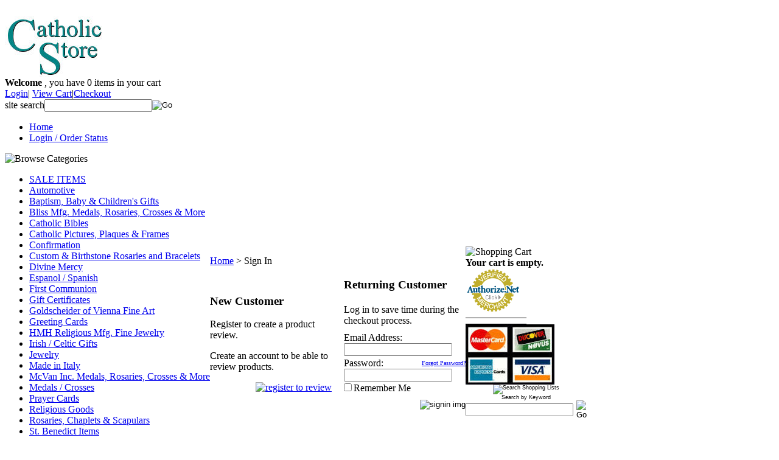

--- FILE ---
content_type: text/html; charset=utf-8
request_url: https://www.catholicstore.com/login.aspx?review&product=88580
body_size: 9585
content:


<!DOCTYPE html PUBLIC "-//W3C//DTD XHTML 1.0 Transitional//EN" "http://www.w3.org/TR/xhtml1/DTD/xhtml1-transitional.dtd">

<html xmlns="http://www.w3.org/1999/xhtml" lang="en">
<head id="ctl00_headTag"><title>
	Catholic Religious Store Medals Books Rosaries - Sign In
</title>
    <script type="text/javascript" src="/scripts/jquery-3.5.1.min.js" integrity='sha384-ZvpUoO/+PpLXR1lu4jmpXWu80pZlYUAfxl5NsBMWOEPSjUn/6Z/hRTt8+pR6L4N2' crossorigin='anonymous'></script>
    <script type="text/javascript" src="/scripts/jquery-ui-1.13.0.min.js" integrity='sha384-GH7wmqAxDa43XGS89eXGbziWEki6l/Smy1U+dAI7ZbxlrLsmal+hLlTMqoPIIg1V' crossorigin='anonymous'></script>
    <script type="text/javascript" src="/scripts/json2.js" integrity='sha384-rY3wIRyRmLeQV74T/sN7A3vmSdmaUvjIIzs0Z0cxcwXDHrUumbS3B3u18KlipZ2i' crossorigin='anonymous'></script>
    <script type="text/javascript" src="/scripts/jstorage.js" integrity='sha384-oC7ifurXSiCOGfj0Uy8BEQzbYTql7TzwHA8cE+mQY4skImVU0TX2RYBBKdXDs5cp' crossorigin='anonymous'></script>

    <link type="text/css" rel="stylesheet" href="/custom.css.aspx?theme=159&amp;58581" /><link rel="image_src" href="http://www.catholicstore.com/themes/test4july18/images/layout/site_logo.gif" /><link rel="stylesheet" type="text/css" href="/scripts/jQueryUiStyles/jquery-ui.min.css" /><meta name="description" content="Bliss Medals, Mcvan Medals, Creed Medals, Saint Medals, Baptism, Statues, First Communion, Rosaries, Crucifixes, Confirmation, Books, Christmas, Weddings, Movies, Bibles, Pictures, Music" /><meta name="keywords" content="St. Christopher Medal, Bliss, Mcvan, Miraculous medal, Rosary, Catholic Bibles, Catholic Books, Family Videos, St. Joseph Statues, Religious Statues, Saint Statues, Catholic Music, Cross Jewelry, Celtic Crosses," /><meta property="og:description" content="Bliss Medals, Mcvan Medals, Creed Medals, Saint Medals, Baptism, Statues, First Communion, Rosaries, Crucifixes, Confirmation, Books, Christmas, Weddings, Movies, Bibles, Pictures, Music" /><meta property="og:image" content="http://www.catholicstore.com/themes/test4july18/images/layout/site_logo.gif" /><meta property="og:title" content="Catholic Religious Store Medals Books Rosaries" /><meta property="og:site_name" content="Catholic Religious Store Medals Books Rosaries" /><meta property="og:url" content="http://www.catholicstore.com/" /><link rel="canonical" href="https://www.catholicstore.com/login.aspx" />
    <script type="text/javascript" src="/scripts/storefront.js" integrity='sha384-wZ3DIKW9ZSoCKqJd55/BNLEcz3mgQhgMwHCw/jwN8k3RG+Hr9bq6e6m10w1YVJqQ' crossorigin='anonymous'></script>
    <script type="text/javascript" src="/scripts/storefront.ie10.js" integrity='sha384-9qRZorpiHcWTyPYogrGSXMS7WL+BQqd4f8L1TM8QShlm70sVe2mrRGcdOVqWssZ2' crossorigin='anonymous'></script>
    <script type="text/javascript" src="/scripts/jquery.producthistory.js" integrity='sha384-mGvZy9PlgY3eQGscCu2QBJCfNYGTuq65xdGE0VNdMv45A6y3R+TxUjF5aIZ+uLx3' crossorigin='anonymous'></script>
    <meta http-equiv="content-type" content="text/html; charset=utf-8" /><meta http-equiv="content-language" content="en-us" /></head>

<body id="ctl00_bodyTag" class="cart-page-type login-page">

    <form name="aspnetForm" method="post" action="./login.aspx?review&amp;product=88580" id="aspnetForm">
<div>
<input type="hidden" name="__VIEWSTATE" id="__VIEWSTATE" value="9mqxlc3YU/Tua3CeLv4OTVxJfQc9L5ChFxn7qW1r5nzZBk9lbQuaGdTiGEoug6uvSyz3KzqVnIm5kLBvjHnN7TaM5+eDFELcnuTzQEBZAaHhg0+nGVF8xaQmW0TAfacP7uzHrBcKQRzJ5m5SQUft4S9Z9GTvNtup+Dsos2mnDWV0RnF2BSsRhYYfRTgJ+RtmTrSZ/J6fSeUzH7tlwkcR0Y98mVG6CTgu5CraN0T7zwoVsamsgW5JTXqG75pUxzxOOzvfF9Nr+m+8dccvIUMx2Hq+K3AmDJdSJRtNPknv0mOUdlV2bFfoEAjc2x4T3bPK8w8Nn42DjJwsYwzZo2DtIfXNne7G0QefITdhevDg/duiDZ0GPUMJFzq13h+1V26wkuTdcDPwM+pMg7xrLFNbVOZmDtMi6Itlcp8vdf6pcgctWJw1s1ue9a/0kNdP5Vb++x0EyetIb10kC7D7sAnuFEvVqV1cZrpfpHz3u8Z5sG3CWm74KNp3pqNk6CRcQukfJvCXVUl0zSs+pLvF7NnFTUVYyEh37nsVs1D93iJbS1ZTXJX7Dy0KL/52AS97WPcvsE+3iPmnYYngagHFCO3dTAVZphMsOgXoGgLNi3BvDeVVLOsjsLo0JCoe6ycB/[base64]/+Z5+MzSndkLg0uzuEilQgDz595Hr4Wmjc4rW5crOTbJtmN45eGu+FKFkTLmuJZQ6yJfJaiBiLYbldjX1ZmnLO+Wr4DCybAzlyqRp0zElUSIcLpWrmhw6eIcinIOQsWnmuCGSB++l93CNUhouARuouhfQprDkf7Fb6JSBmDAxQujxhgHjz2+/iOZCYCtkxrN4VlbZU0o3jm15W2a19UjXOxG62+KaRDp0Je1TlvhZLVl+FIoZ+siONP2wZx2jBhnLCZgOSMucEWJEUL1QHFnjPmK2kOYj9EqDN3006Zh/[base64]/0EAKTZHlAnJRO/j3HrSDB7B6YKIevru30Jhab4rfteRQuY2SgwCGn8RnktIbhdtBXWqgkHDZLZk9HMkNy+zmbXwdEye0MFr+c5zkmddFlUco+f0OnPXk+ZiQ+nKOcKPecmsm42YsqS3XJiqvA1ihO0Cq3FNYlXG6jwHWtg18n9mwRdyfwfUuPYvW4IeLscRLwNe6Wi0ZQjJAw+K/nr5896YJe5jA0DTke55C/OLULQaMbjurxpBTwlGMAiseYeTAtbEF85oNqBPUlFbF5cBGm7qN05WPtuOYNwtVMiHObqJE9JYRU00nx0n14h/PjBMzqNvUWPx9yDBhWU7pQAX3Gfsgw6RiK4rN3mptdHL+c3UOFdEcqZAzYiStorzPXtwVglnBw8EWW9oob2uNQp23TSMAaSlM8oXtgFkx1mV/0U5XNCiUO9Y/UeQQ+WlXbEa4aKMywgL0b7BmMgiIiDVwvwWiA2itrSXEjBGqqnkuENh+JpL2vMlmthvrFAEcTQGK74Av7LWY+JNToN0r2QXhJKNZMcquyO0RNQnHZX6zLNR8giHVgjTcOB5E4T6MINQz1mD3eC2Z4mQuhKiXxoPe/P+Lu7BKaujjHTraeD31v8oxaLs7U+cApSRgr3GvBZxVRM56L3szJSvHAfphhDVBYi1Vmw5+RftEc9A==" />
</div>

<div>

	<input type="hidden" name="__VIEWSTATEGENERATOR" id="__VIEWSTATEGENERATOR" value="C2EE9ABB" />
	<input type="hidden" name="__EVENTTARGET" id="__EVENTTARGET" value="" />
	<input type="hidden" name="__EVENTARGUMENT" id="__EVENTARGUMENT" value="" />
	<input type="hidden" name="__EVENTVALIDATION" id="__EVENTVALIDATION" value="1MbCdZvqldYjQreJZ0XnXuS4xkALUGyi8/Tcyfk4Q5Qret0rWssMVbF4ETHEUp0RZOq/zou4L3COlD0A0rk/KzQ2BsYyE7iW44g6kvtCkln5FUtPv5rmYbiuthFqxuCe0RT9IcnpYEmJ2E4jqB4Jn0IodGcDsoLFhv8CgygfR70lI4AiRhmk25+XZY8fo1wLESLxElPmj39qA6w+5GoOA8ZoszEIUuQOxbdeRnc7ZeulTapC7nKFZkugUG1eQHE0DuoQ0CYcXlliqIDnWjKv1g==" />
</div>
        

        

        

        <div id="wrapper">
            <table id="ctl00_container" class="page-container" cellspacing="0" cellpadding="0" border="0" style="border-collapse:collapse;">
	<tr id="ctl00_header">
		<td id="ctl00_headerContent" class="page-header"><div id="header-wrap"><a href="../../../"><br /></a><a href="../../../"><img src="../../../images/4July-8.jpg" width="163" height="101" /></a><br />
<div class="user-menu"><strong>Welcome </strong>, you have <span class="cart-count">0</span> items in your cart<br />  <a href="login.aspx">Login</a>|  <a href="cart.aspx">View Cart</a>|<a href="checkout.aspx">Checkout</a></div>
<div class="search-box-wrapper"><div id="ctl00_ctl08_searchBox" class="custom-search" onkeypress="javascript:return WebForm_FireDefaultButton(event, &#39;ctl00_ctl08_go&#39;)">
			
  <table cellpadding="0" cellspacing="0">
	<tr>
	  <td class="custom-search-text"><span>site search</span></td>
	  <td class="custom-search-field"><input name="ctl00$ctl08$search" type="text" maxlength="100" id="ctl00_ctl08_search" class="textbox" /></td>
	  <td class="custom-search-button"><input type="image" name="ctl00$ctl08$go" id="ctl00_ctl08_go" src="/themes/test4july18/images/buttons/custom_search_submit.gif" alt="Go" style="border-width:0px;" /></td>
	</tr>
  </table>

		</div>		 
</div>
<ul class="main-menu">
<li><a href="index.aspx">Home</a></li>
<li><a href="order-history.aspx">Login / Order Status</a></li>
</ul>
</div></td>
	</tr><tr id="ctl00_body" class="page-body">
		<td id="ctl00_bodyContent" class="page-body-content">
                        <div role="main">
                            <table id="ctl00_columns" class="page-body-columns" cellspacing="0" cellpadding="0" border="0" style="border-collapse:collapse;">
			<tr>
				<td id="ctl00_leftColumn" class="page-column-left">

<script src="/scripts/CategoryTree.js"></script>

<table border="0" cellpadding="0" cellspacing="0" class="module category-module" style="width:100%;">
					<tr>
						<td class="module-header"><img src="/themes/test4july18/images/layout/mod_head_category_lt.gif" alt="Browse Categories" style="border-width:0px;" /></td>
					</tr><tr>
						<td class="module-body">
  <ul class="module-list cat-nav">
    <li data-catId="cat-2299" data-catImg-path=""><a href="/sale-items.aspx">SALE ITEMS</a></li><li data-catId="cat-2101" data-catImg-path=""><a href="/automotive.aspx">Automotive</a></li><li data-catId="cat-2000" data-catImg-path=""><a href="/Baptism-Gifts-and-Books.aspx">Baptism, Baby &amp; Children&#39;s Gifts</a></li><li data-catId="cat-2115" data-catImg-path=""><a href="/bliss-medals-jewelry-rosaries.aspx">Bliss Mfg. Medals, Rosaries, Crosses &amp; More</a></li><li data-catId="cat-1838" data-catImg-path=""><a href="/Catholic-Bibles-NAB-RSV-Douay-Rheims-New-Jerusalem.aspx">Catholic Bibles</a></li><li data-catId="cat-1849" data-catImg-path=""><a href="/Catholic-Pictures-Plaques-and-Frames.aspx">Catholic Pictures, Plaques &amp; Frames</a></li><li data-catId="cat-2007" data-catImg-path=""><a href="/Confirmation.aspx">Confirmation</a></li><li data-catId="cat-2201" data-catImg-path="/productimages/cust ros pic.JPG"><a href="/custom-rosaries-and-bracelets.aspx">Custom &amp; Birthstone Rosaries and Bracelets</a></li><li data-catId="cat-2213" data-catImg-path=""><a href="/divine-mercy.aspx">Divine Mercy</a></li><li data-catId="cat-2265" data-catImg-path=""><a href="/espanol.aspx">Espanol / Spanish</a></li><li data-catId="cat-1857" data-catImg-path=""><a href="/First-Communion.aspx">First Communion</a></li><li data-catId="cat-2106" data-catImg-path=""><a href="/gift-certificates.aspx">Gift Certificates</a></li><li data-catId="cat-2118" data-catImg-path=""><a href="/goldscheider-of-vienna-fine-statuary.aspx">Goldscheider of Vienna Fine Art</a></li><li data-catId="cat-2127" data-catImg-path=""><a href="/greeting-cards.aspx">Greeting Cards</a></li><li data-catId="cat-2262" data-catImg-path=""><a href="/hmh-religious-mfg-fine-jewelry.aspx">HMH Religious Mfg. Fine Jewelry</a></li><li data-catId="cat-2085" data-catImg-path=""><a href="/Irish-/-Celtic-Gifts.aspx">Irish / Celtic Gifts</a></li><li data-catId="cat-1872" data-catImg-path=""><a href="/jewelry.aspx">Jewelry</a></li><li data-catId="cat-2076" data-catImg-path=""><a href="/made-in-italy.aspx">Made in Italy</a></li><li data-catId="cat-2117" data-catImg-path=""><a href="/mcvan-medals-jewelry-rosaries-and-more.aspx">McVan Inc. Medals, Rosaries, Crosses &amp; More</a></li><li data-catId="cat-1861" data-catImg-path=""><a href="/medals-and-crosses.aspx">Medals / Crosses</a></li><li data-catId="cat-1851" data-catImg-path=""><a href="/laminated-prayer-cards.aspx">Prayer Cards</a></li><li data-catId="cat-1870" data-catImg-path=""><a href="/religiousgoods.aspx">Religious Goods</a></li><li data-catId="cat-1781" data-catImg-path=""><a href="/Catholic-Rosaries-and-Chaplets.aspx">Rosaries, Chaplets &amp; Scapulars</a></li><li data-catId="cat-2092" data-catImg-path=""><a href="/st-benedict-items.aspx">St. Benedict Items</a></li><li data-catId="cat-1888" data-catImg-path=""><a href="/statues.aspx">Statues</a></li><li data-catId="cat-1885" data-catImg-path=""><a href="/wallcrosses.aspx">Wall Crosses / Standing Crosses</a></li><li data-catId="cat-2008" data-catImg-path=""><a href="/marriage-and-anniversary.aspx">Wedding / Marriage / Anniversary</a></li><li data-catId="cat-2301" data-catImg-path=""><a href="/wj-hirten-hir.aspx">WJ Hirten (HIR)</a></li><li data-catId="cat-2051" data-catImg-path=""><a href="/lent-and-easter.aspx">Lent / Easter</a></li><li data-catId="cat-2056" data-catImg-path=""><a href="/Advent-and--Christmas-Gifts-and-Books.aspx">Advent &amp; Christmas</a></li>	  
  </ul>  
</td>
					</tr>
				</table>
</td><td id="ctl00_centerColumn" class="page-column-center"><div id="ctl00_breadcrumb" class="breadcrumb">
					
                                            <span id="ctl00_breadcrumbContent"><span><a href="/">Home</a></span><span>&#160;&gt;&#160;</span><span>Sign In</span></span>
                                        
				</div><table cellspacing="0" cellpadding="0" width="100%"><tbody><tr><td> 

</td></tr></tbody></table>

	
<table cellpadding="0" cellspacing="0" style="border: none; width: 100%">
	<tr>
		<td id="ctl00_pageContent_loginRegister_leftPane" style="padding-right:10px;" align="right">
				<table border="0" cellpadding="0" cellspacing="0" class="content register-small-container" style="width:200px;">
					<tr class="content-head-top-row">
						<td class="content-head-tl"></td><td class="content-head-tp"></td><td class="content-head-tr"></td>
					</tr><tr class="content-head-row">
						<td class="content-head-lt"></td><td class="content-head"><h3>
							New Customer
						</h3></td><td class="content-head-rt"></td>
					</tr><tr class="content-body-row">
						<td class="content-lt"></td><td class="content-body">
					
							Register to create a product review.
							<p>Create an account to be able to review products.</p>
							<div style="text-align: right;">
								<a id="ctl00_pageContent_loginRegister_hlRegisterProductReview" href="register.aspx?review&amp;product=88580"><img src="/themes/test4july18/images/buttons/cart_btn_go_reg.gif" alt="register to review" style="border-width:0px;" /></a>
							</div>
						
				</td><td class="content-rt"></td>
					</tr><tr class="content-bottom-row">
						<td class="content-bl"></td><td class="content-bt"></td><td class="content-br"></td>
					</tr>
				</table>
			</td>
				
		<td id="ctl00_pageContent_loginRegister_rightPane" style="padding-left:10px;" align="left">
			<div id="ctl00_pageContent_loginRegister_pnlLoginControl" onkeypress="javascript:return WebForm_FireDefaultButton(event, &#39;ctl00_pageContent_loginRegister_imbSignIn&#39;)">
					
				<table border="0" cellpadding="0" cellspacing="0" class="content login-small-container" style="width:200px;">
						<tr class="content-head-top-row">
							<td class="content-head-tl"></td><td class="content-head-tp"></td><td class="content-head-tr"></td>
						</tr><tr class="content-head-row">
							<td class="content-head-lt"></td><td class="content-head"><h3>
								Returning Customer
							</h3></td><td class="content-head-rt"></td>
						</tr><tr class="content-body-row">
							<td class="content-lt"></td><td class="content-body">
					<table cellpadding="0" cellspacing="0" style="border: none; width: 100%; margin-top: 3px;">
						<tr>
							<td colspan="2" style="padding-bottom: 10px;">
								Log in to save time during the checkout process.
							</td>
						</tr>
						<tr>
							<td colspan="2">
								<label for="ctl00_pageContent_loginRegister_txtEmail" id="ctl00_pageContent_loginRegister_lblEmail" class="label">Email Address:</label>
							</td>
						</tr>
						<tr>
							<td colspan="2" style="padding-bottom: 3px;">
								<input name="ctl00$pageContent$loginRegister$txtEmail" type="text" maxlength="255" id="ctl00_pageContent_loginRegister_txtEmail" class="textbox" style="width:170px;" />
							</td>
						</tr>
						<tr>
							<td>
								<label for="ctl00_pageContent_loginRegister_txtPassword" id="ctl00_pageContent_loginRegister_lblPassword" class="label">Password:</label>
							</td>
							<td align="right">
								<a id="ctl00_pageContent_loginRegister_hypForgot" tabindex="-1" href="send-password.aspx" style="font-weight: normal; font-size: 10px;">Forgot Password?</a>
							</td>
						</tr>
						<tr>
							<td colspan="2">
								<input name="ctl00$pageContent$loginRegister$txtPassword" type="password" maxlength="50" id="ctl00_pageContent_loginRegister_txtPassword" class="textbox" autocomplete="off" style="width:170px;" />
							</td>
						</tr>
						<tr>
							<td colspan="2">
								<span style="position: relative; left: -4px;"><input id="ctl00_pageContent_loginRegister_chkRemember" type="checkbox" name="ctl00$pageContent$loginRegister$chkRemember" /><label for="ctl00_pageContent_loginRegister_chkRemember">Remember Me</label></span>
							</td>
						</tr>
						<tr>
							<td colspan="2" style="text-align: right; padding-top: 10px;">
								
										<input type="image" name="ctl00$pageContent$loginRegister$imbSignIn" id="ctl00_pageContent_loginRegister_imbSignIn" src="/themes/test4july18/images/buttons/cart_btn_signin.gif" alt="signin img" style="border-width:0px;" />
									
							</td>
						</tr>
					</table>
					
				</td><td class="content-rt"></td>
						</tr><tr class="content-bottom-row">
							<td class="content-bl"></td><td class="content-bt"></td><td class="content-br"></td>
						</tr>
					</table>
			
				</div>
		</td>
				
	</tr>
</table>


	

<table cellspacing="0" cellpadding="0" width="100%"><tbody><tr><td> </td></tr></tbody></table></td><td id="ctl00_rightColumn" class="page-column-right"><table border="0" cellpadding="0" cellspacing="0" class="module cart-module" style="width:100%;">
					<tr>
						<td class="module-header"><img src="/themes/test4july18/images/layout/mod_head_cart_rt.gif" alt="Shopping Cart" style="border-width:0px;" /></td>
					</tr><tr>
						<td class="module-body">
	<table border="0" cellpadding="0" cellspacing="0" class="mod-body cart-module-cart" style="width:100%;">
							<tr>
								<td class="mod-body-tl"></td><td class="mod-body-tp"></td><td class="mod-body-tr"></td>
							</tr><tr>
								<td class="mod-body-lt"></td><td class="mod-body-body">
		
				<div style="text-align: center; font-weight: bold;">
					Your cart is empty.</div>
			
	</td><td class="mod-body-rt"></td>
							</tr><tr>
								<td class="mod-body-bl"></td><td class="mod-body-bt"></td><td class="mod-body-br"></td>
							</tr>
						</table>
	
	
</td>
					</tr>
				</table>
<!-- (c) 2005, 2016. Authorize.Net is a registered trademark of CyberSource Corporation --> <div class="AuthorizeNetSeal"> <script type="text/javascript" language="javascript">var ANS_customer_id="84467aab-a601-4ee1-b99d-e0407d643572";</script> <script type="text/javascript" language="javascript" src="//verify.authorize.net/anetseal/seal.js" ></script>____________________
<script language="JavaScript" src="https://seal.networksolutions.com/siteseal/javascript/siteseal.js" type="text/javascript"></script>
<!--SiteSeal Html Builder Code: 
 Shows the logo at URL https://seal.networksolutions.com/images/netsolsiteseal.png 
 Logo type is  ("NETSB") 
 //-->
<script language="JavaScript" type="text/javascript">// <![CDATA[
 SiteSeal("https://seal.networksolutions.com/images/netsolsiteseal.png", "NETSB", "none");
// ]]></script>
____________________
<img src="../../../images/Credit%20Cards.jpg" width="146" height="99" />
<table border="0" cellpadding="0" cellspacing="0" class="module list-search-module" style="width:100%;">
					<tr>
						<td class="module-header"><img src="/themes/test4july18/images/layout/mod_head_shopping_rt.gif" alt="Search Shopping Lists" style="border-width:0px;" /></td>
					</tr><tr>
						<td class="module-body">
  <table border="0" cellpadding="0" cellspacing="0" class="mod-body " style="width:100%;">
							<tr>
								<td class="mod-body-tl"></td><td class="mod-body-tp"></td><td class="mod-body-tr"></td>
							</tr><tr>
								<td class="mod-body-lt"></td><td class="mod-body-body">Search by Keyword
      
    <div id="ctl00_ctl15_pnlListSearch" onkeypress="javascript:return WebForm_FireDefaultButton(event, &#39;ctl00_ctl15_imbGo&#39;)">
									
	  <table cellpadding="0" cellspacing="0" style="margin:0;padding:0;border:none;border-collapse:collapse;">
		<tr>
		  <td style="padding-right:5px;width:93%;vertical-align:middle;">
			<input name="ctl00$ctl15$txtSearch" type="text" maxlength="100" id="ctl00_ctl15_txtSearch" class="textbox list-search-module-text" />
		  </td>
		  <td style="vertical-align:middle;text-align:right;">
			<input type="image" name="ctl00$ctl15$imbGo" id="ctl00_ctl15_imbGo" src="/themes/test4july18/images/buttons/mod_btn_go.gif" alt="Go" style="border-width:0px;" />
		  </td>
		</tr>
	  </table>
	
								</div>

	<div id="ctl00_ctl15_pnlLists" class="shopping-list-module">

								</div>

  </td><td class="mod-body-rt"></td>
							</tr><tr>
								<td class="mod-body-bl"></td><td class="mod-body-bt"></td><td class="mod-body-br"></td>
							</tr>
						</table>  
</td>
					</tr>
				</table>
</td>
			</tr>
		</table>
                        </div>
                    </td>
	</tr><tr id="ctl00_footer" class="page-footer">
		<td id="ctl00_footerContent" class="page-footer-content"><div id="footer-wrap">
<div class="footer-menu"><a href="index.aspx">Home</a>| <a href="login.aspx">Login</a>| <a href="contact-us.aspx">Contact Us</a></div>
<div class="footer-copy">&copy; 2025 Catholic Religious Store Medals Books Rosaries, All Rights Reserved.</div>
</div></td>
	</tr>
</table>
        </div>

        <script type="text/javascript" src="https://ssl.google-analytics.com/ga.js"></script><script type='text/javascript'>
				var pageTracker = _gat._getTracker('UA-11811666-1');
				pageTracker._initData();
				pageTracker._trackPageview();
			</script>

    
<script type="text/javascript">
//<![CDATA[
var theForm = document.forms['aspnetForm'];
if (!theForm) {
    theForm = document.aspnetForm;
}
function __doPostBack(eventTarget, eventArgument) {
    if (!theForm.onsubmit || (theForm.onsubmit() != false)) {
        theForm.__EVENTTARGET.value = eventTarget;
        theForm.__EVENTARGUMENT.value = eventArgument;
        theForm.submit();
    }
}
//]]>
</script>


<script src="/WebResource.axd?d=pynGkmcFUV13He1Qd6_TZAG0REM8qqEBAHCZinHsmTftbBz8ARFqQG4SmTbTGQGNsxByiuhhp7M8BL__qlDclA2&amp;t=638259264720000000" type="text/javascript"></script>
</form>

    <script type="text/javascript" src="/scripts/defaultButtons.js" integrity='sha384-5ZmqjTEQUUwIAD4afcuMOcaT73hnTZAqZ8ksDHNW0EuVqgG36Nk3P85EzmMhqoVG' crossorigin='anonymous'></script>
</body>
</html>
